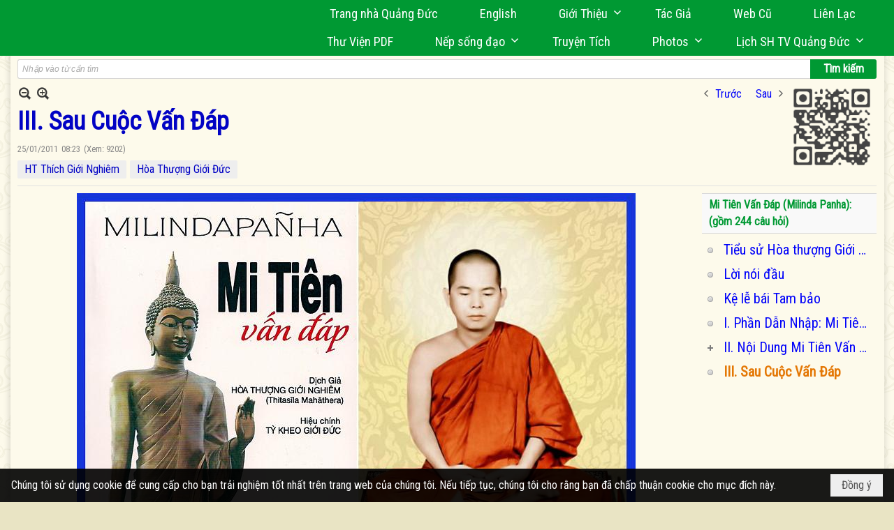

--- FILE ---
content_type: text/html; charset=utf-8
request_url: https://www.google.com/recaptcha/api2/anchor?ar=1&k=6LefkQcTAAAAAG-Bo_ww--wNpej57bbjW4h8paf2&co=aHR0cHM6Ly9xdWFuZ2R1Yy5jb206NDQz&hl=vi&v=PoyoqOPhxBO7pBk68S4YbpHZ&size=normal&anchor-ms=20000&execute-ms=30000&cb=ja5v2ydx2cbr
body_size: 49470
content:
<!DOCTYPE HTML><html dir="ltr" lang="vi"><head><meta http-equiv="Content-Type" content="text/html; charset=UTF-8">
<meta http-equiv="X-UA-Compatible" content="IE=edge">
<title>reCAPTCHA</title>
<style type="text/css">
/* cyrillic-ext */
@font-face {
  font-family: 'Roboto';
  font-style: normal;
  font-weight: 400;
  font-stretch: 100%;
  src: url(//fonts.gstatic.com/s/roboto/v48/KFO7CnqEu92Fr1ME7kSn66aGLdTylUAMa3GUBHMdazTgWw.woff2) format('woff2');
  unicode-range: U+0460-052F, U+1C80-1C8A, U+20B4, U+2DE0-2DFF, U+A640-A69F, U+FE2E-FE2F;
}
/* cyrillic */
@font-face {
  font-family: 'Roboto';
  font-style: normal;
  font-weight: 400;
  font-stretch: 100%;
  src: url(//fonts.gstatic.com/s/roboto/v48/KFO7CnqEu92Fr1ME7kSn66aGLdTylUAMa3iUBHMdazTgWw.woff2) format('woff2');
  unicode-range: U+0301, U+0400-045F, U+0490-0491, U+04B0-04B1, U+2116;
}
/* greek-ext */
@font-face {
  font-family: 'Roboto';
  font-style: normal;
  font-weight: 400;
  font-stretch: 100%;
  src: url(//fonts.gstatic.com/s/roboto/v48/KFO7CnqEu92Fr1ME7kSn66aGLdTylUAMa3CUBHMdazTgWw.woff2) format('woff2');
  unicode-range: U+1F00-1FFF;
}
/* greek */
@font-face {
  font-family: 'Roboto';
  font-style: normal;
  font-weight: 400;
  font-stretch: 100%;
  src: url(//fonts.gstatic.com/s/roboto/v48/KFO7CnqEu92Fr1ME7kSn66aGLdTylUAMa3-UBHMdazTgWw.woff2) format('woff2');
  unicode-range: U+0370-0377, U+037A-037F, U+0384-038A, U+038C, U+038E-03A1, U+03A3-03FF;
}
/* math */
@font-face {
  font-family: 'Roboto';
  font-style: normal;
  font-weight: 400;
  font-stretch: 100%;
  src: url(//fonts.gstatic.com/s/roboto/v48/KFO7CnqEu92Fr1ME7kSn66aGLdTylUAMawCUBHMdazTgWw.woff2) format('woff2');
  unicode-range: U+0302-0303, U+0305, U+0307-0308, U+0310, U+0312, U+0315, U+031A, U+0326-0327, U+032C, U+032F-0330, U+0332-0333, U+0338, U+033A, U+0346, U+034D, U+0391-03A1, U+03A3-03A9, U+03B1-03C9, U+03D1, U+03D5-03D6, U+03F0-03F1, U+03F4-03F5, U+2016-2017, U+2034-2038, U+203C, U+2040, U+2043, U+2047, U+2050, U+2057, U+205F, U+2070-2071, U+2074-208E, U+2090-209C, U+20D0-20DC, U+20E1, U+20E5-20EF, U+2100-2112, U+2114-2115, U+2117-2121, U+2123-214F, U+2190, U+2192, U+2194-21AE, U+21B0-21E5, U+21F1-21F2, U+21F4-2211, U+2213-2214, U+2216-22FF, U+2308-230B, U+2310, U+2319, U+231C-2321, U+2336-237A, U+237C, U+2395, U+239B-23B7, U+23D0, U+23DC-23E1, U+2474-2475, U+25AF, U+25B3, U+25B7, U+25BD, U+25C1, U+25CA, U+25CC, U+25FB, U+266D-266F, U+27C0-27FF, U+2900-2AFF, U+2B0E-2B11, U+2B30-2B4C, U+2BFE, U+3030, U+FF5B, U+FF5D, U+1D400-1D7FF, U+1EE00-1EEFF;
}
/* symbols */
@font-face {
  font-family: 'Roboto';
  font-style: normal;
  font-weight: 400;
  font-stretch: 100%;
  src: url(//fonts.gstatic.com/s/roboto/v48/KFO7CnqEu92Fr1ME7kSn66aGLdTylUAMaxKUBHMdazTgWw.woff2) format('woff2');
  unicode-range: U+0001-000C, U+000E-001F, U+007F-009F, U+20DD-20E0, U+20E2-20E4, U+2150-218F, U+2190, U+2192, U+2194-2199, U+21AF, U+21E6-21F0, U+21F3, U+2218-2219, U+2299, U+22C4-22C6, U+2300-243F, U+2440-244A, U+2460-24FF, U+25A0-27BF, U+2800-28FF, U+2921-2922, U+2981, U+29BF, U+29EB, U+2B00-2BFF, U+4DC0-4DFF, U+FFF9-FFFB, U+10140-1018E, U+10190-1019C, U+101A0, U+101D0-101FD, U+102E0-102FB, U+10E60-10E7E, U+1D2C0-1D2D3, U+1D2E0-1D37F, U+1F000-1F0FF, U+1F100-1F1AD, U+1F1E6-1F1FF, U+1F30D-1F30F, U+1F315, U+1F31C, U+1F31E, U+1F320-1F32C, U+1F336, U+1F378, U+1F37D, U+1F382, U+1F393-1F39F, U+1F3A7-1F3A8, U+1F3AC-1F3AF, U+1F3C2, U+1F3C4-1F3C6, U+1F3CA-1F3CE, U+1F3D4-1F3E0, U+1F3ED, U+1F3F1-1F3F3, U+1F3F5-1F3F7, U+1F408, U+1F415, U+1F41F, U+1F426, U+1F43F, U+1F441-1F442, U+1F444, U+1F446-1F449, U+1F44C-1F44E, U+1F453, U+1F46A, U+1F47D, U+1F4A3, U+1F4B0, U+1F4B3, U+1F4B9, U+1F4BB, U+1F4BF, U+1F4C8-1F4CB, U+1F4D6, U+1F4DA, U+1F4DF, U+1F4E3-1F4E6, U+1F4EA-1F4ED, U+1F4F7, U+1F4F9-1F4FB, U+1F4FD-1F4FE, U+1F503, U+1F507-1F50B, U+1F50D, U+1F512-1F513, U+1F53E-1F54A, U+1F54F-1F5FA, U+1F610, U+1F650-1F67F, U+1F687, U+1F68D, U+1F691, U+1F694, U+1F698, U+1F6AD, U+1F6B2, U+1F6B9-1F6BA, U+1F6BC, U+1F6C6-1F6CF, U+1F6D3-1F6D7, U+1F6E0-1F6EA, U+1F6F0-1F6F3, U+1F6F7-1F6FC, U+1F700-1F7FF, U+1F800-1F80B, U+1F810-1F847, U+1F850-1F859, U+1F860-1F887, U+1F890-1F8AD, U+1F8B0-1F8BB, U+1F8C0-1F8C1, U+1F900-1F90B, U+1F93B, U+1F946, U+1F984, U+1F996, U+1F9E9, U+1FA00-1FA6F, U+1FA70-1FA7C, U+1FA80-1FA89, U+1FA8F-1FAC6, U+1FACE-1FADC, U+1FADF-1FAE9, U+1FAF0-1FAF8, U+1FB00-1FBFF;
}
/* vietnamese */
@font-face {
  font-family: 'Roboto';
  font-style: normal;
  font-weight: 400;
  font-stretch: 100%;
  src: url(//fonts.gstatic.com/s/roboto/v48/KFO7CnqEu92Fr1ME7kSn66aGLdTylUAMa3OUBHMdazTgWw.woff2) format('woff2');
  unicode-range: U+0102-0103, U+0110-0111, U+0128-0129, U+0168-0169, U+01A0-01A1, U+01AF-01B0, U+0300-0301, U+0303-0304, U+0308-0309, U+0323, U+0329, U+1EA0-1EF9, U+20AB;
}
/* latin-ext */
@font-face {
  font-family: 'Roboto';
  font-style: normal;
  font-weight: 400;
  font-stretch: 100%;
  src: url(//fonts.gstatic.com/s/roboto/v48/KFO7CnqEu92Fr1ME7kSn66aGLdTylUAMa3KUBHMdazTgWw.woff2) format('woff2');
  unicode-range: U+0100-02BA, U+02BD-02C5, U+02C7-02CC, U+02CE-02D7, U+02DD-02FF, U+0304, U+0308, U+0329, U+1D00-1DBF, U+1E00-1E9F, U+1EF2-1EFF, U+2020, U+20A0-20AB, U+20AD-20C0, U+2113, U+2C60-2C7F, U+A720-A7FF;
}
/* latin */
@font-face {
  font-family: 'Roboto';
  font-style: normal;
  font-weight: 400;
  font-stretch: 100%;
  src: url(//fonts.gstatic.com/s/roboto/v48/KFO7CnqEu92Fr1ME7kSn66aGLdTylUAMa3yUBHMdazQ.woff2) format('woff2');
  unicode-range: U+0000-00FF, U+0131, U+0152-0153, U+02BB-02BC, U+02C6, U+02DA, U+02DC, U+0304, U+0308, U+0329, U+2000-206F, U+20AC, U+2122, U+2191, U+2193, U+2212, U+2215, U+FEFF, U+FFFD;
}
/* cyrillic-ext */
@font-face {
  font-family: 'Roboto';
  font-style: normal;
  font-weight: 500;
  font-stretch: 100%;
  src: url(//fonts.gstatic.com/s/roboto/v48/KFO7CnqEu92Fr1ME7kSn66aGLdTylUAMa3GUBHMdazTgWw.woff2) format('woff2');
  unicode-range: U+0460-052F, U+1C80-1C8A, U+20B4, U+2DE0-2DFF, U+A640-A69F, U+FE2E-FE2F;
}
/* cyrillic */
@font-face {
  font-family: 'Roboto';
  font-style: normal;
  font-weight: 500;
  font-stretch: 100%;
  src: url(//fonts.gstatic.com/s/roboto/v48/KFO7CnqEu92Fr1ME7kSn66aGLdTylUAMa3iUBHMdazTgWw.woff2) format('woff2');
  unicode-range: U+0301, U+0400-045F, U+0490-0491, U+04B0-04B1, U+2116;
}
/* greek-ext */
@font-face {
  font-family: 'Roboto';
  font-style: normal;
  font-weight: 500;
  font-stretch: 100%;
  src: url(//fonts.gstatic.com/s/roboto/v48/KFO7CnqEu92Fr1ME7kSn66aGLdTylUAMa3CUBHMdazTgWw.woff2) format('woff2');
  unicode-range: U+1F00-1FFF;
}
/* greek */
@font-face {
  font-family: 'Roboto';
  font-style: normal;
  font-weight: 500;
  font-stretch: 100%;
  src: url(//fonts.gstatic.com/s/roboto/v48/KFO7CnqEu92Fr1ME7kSn66aGLdTylUAMa3-UBHMdazTgWw.woff2) format('woff2');
  unicode-range: U+0370-0377, U+037A-037F, U+0384-038A, U+038C, U+038E-03A1, U+03A3-03FF;
}
/* math */
@font-face {
  font-family: 'Roboto';
  font-style: normal;
  font-weight: 500;
  font-stretch: 100%;
  src: url(//fonts.gstatic.com/s/roboto/v48/KFO7CnqEu92Fr1ME7kSn66aGLdTylUAMawCUBHMdazTgWw.woff2) format('woff2');
  unicode-range: U+0302-0303, U+0305, U+0307-0308, U+0310, U+0312, U+0315, U+031A, U+0326-0327, U+032C, U+032F-0330, U+0332-0333, U+0338, U+033A, U+0346, U+034D, U+0391-03A1, U+03A3-03A9, U+03B1-03C9, U+03D1, U+03D5-03D6, U+03F0-03F1, U+03F4-03F5, U+2016-2017, U+2034-2038, U+203C, U+2040, U+2043, U+2047, U+2050, U+2057, U+205F, U+2070-2071, U+2074-208E, U+2090-209C, U+20D0-20DC, U+20E1, U+20E5-20EF, U+2100-2112, U+2114-2115, U+2117-2121, U+2123-214F, U+2190, U+2192, U+2194-21AE, U+21B0-21E5, U+21F1-21F2, U+21F4-2211, U+2213-2214, U+2216-22FF, U+2308-230B, U+2310, U+2319, U+231C-2321, U+2336-237A, U+237C, U+2395, U+239B-23B7, U+23D0, U+23DC-23E1, U+2474-2475, U+25AF, U+25B3, U+25B7, U+25BD, U+25C1, U+25CA, U+25CC, U+25FB, U+266D-266F, U+27C0-27FF, U+2900-2AFF, U+2B0E-2B11, U+2B30-2B4C, U+2BFE, U+3030, U+FF5B, U+FF5D, U+1D400-1D7FF, U+1EE00-1EEFF;
}
/* symbols */
@font-face {
  font-family: 'Roboto';
  font-style: normal;
  font-weight: 500;
  font-stretch: 100%;
  src: url(//fonts.gstatic.com/s/roboto/v48/KFO7CnqEu92Fr1ME7kSn66aGLdTylUAMaxKUBHMdazTgWw.woff2) format('woff2');
  unicode-range: U+0001-000C, U+000E-001F, U+007F-009F, U+20DD-20E0, U+20E2-20E4, U+2150-218F, U+2190, U+2192, U+2194-2199, U+21AF, U+21E6-21F0, U+21F3, U+2218-2219, U+2299, U+22C4-22C6, U+2300-243F, U+2440-244A, U+2460-24FF, U+25A0-27BF, U+2800-28FF, U+2921-2922, U+2981, U+29BF, U+29EB, U+2B00-2BFF, U+4DC0-4DFF, U+FFF9-FFFB, U+10140-1018E, U+10190-1019C, U+101A0, U+101D0-101FD, U+102E0-102FB, U+10E60-10E7E, U+1D2C0-1D2D3, U+1D2E0-1D37F, U+1F000-1F0FF, U+1F100-1F1AD, U+1F1E6-1F1FF, U+1F30D-1F30F, U+1F315, U+1F31C, U+1F31E, U+1F320-1F32C, U+1F336, U+1F378, U+1F37D, U+1F382, U+1F393-1F39F, U+1F3A7-1F3A8, U+1F3AC-1F3AF, U+1F3C2, U+1F3C4-1F3C6, U+1F3CA-1F3CE, U+1F3D4-1F3E0, U+1F3ED, U+1F3F1-1F3F3, U+1F3F5-1F3F7, U+1F408, U+1F415, U+1F41F, U+1F426, U+1F43F, U+1F441-1F442, U+1F444, U+1F446-1F449, U+1F44C-1F44E, U+1F453, U+1F46A, U+1F47D, U+1F4A3, U+1F4B0, U+1F4B3, U+1F4B9, U+1F4BB, U+1F4BF, U+1F4C8-1F4CB, U+1F4D6, U+1F4DA, U+1F4DF, U+1F4E3-1F4E6, U+1F4EA-1F4ED, U+1F4F7, U+1F4F9-1F4FB, U+1F4FD-1F4FE, U+1F503, U+1F507-1F50B, U+1F50D, U+1F512-1F513, U+1F53E-1F54A, U+1F54F-1F5FA, U+1F610, U+1F650-1F67F, U+1F687, U+1F68D, U+1F691, U+1F694, U+1F698, U+1F6AD, U+1F6B2, U+1F6B9-1F6BA, U+1F6BC, U+1F6C6-1F6CF, U+1F6D3-1F6D7, U+1F6E0-1F6EA, U+1F6F0-1F6F3, U+1F6F7-1F6FC, U+1F700-1F7FF, U+1F800-1F80B, U+1F810-1F847, U+1F850-1F859, U+1F860-1F887, U+1F890-1F8AD, U+1F8B0-1F8BB, U+1F8C0-1F8C1, U+1F900-1F90B, U+1F93B, U+1F946, U+1F984, U+1F996, U+1F9E9, U+1FA00-1FA6F, U+1FA70-1FA7C, U+1FA80-1FA89, U+1FA8F-1FAC6, U+1FACE-1FADC, U+1FADF-1FAE9, U+1FAF0-1FAF8, U+1FB00-1FBFF;
}
/* vietnamese */
@font-face {
  font-family: 'Roboto';
  font-style: normal;
  font-weight: 500;
  font-stretch: 100%;
  src: url(//fonts.gstatic.com/s/roboto/v48/KFO7CnqEu92Fr1ME7kSn66aGLdTylUAMa3OUBHMdazTgWw.woff2) format('woff2');
  unicode-range: U+0102-0103, U+0110-0111, U+0128-0129, U+0168-0169, U+01A0-01A1, U+01AF-01B0, U+0300-0301, U+0303-0304, U+0308-0309, U+0323, U+0329, U+1EA0-1EF9, U+20AB;
}
/* latin-ext */
@font-face {
  font-family: 'Roboto';
  font-style: normal;
  font-weight: 500;
  font-stretch: 100%;
  src: url(//fonts.gstatic.com/s/roboto/v48/KFO7CnqEu92Fr1ME7kSn66aGLdTylUAMa3KUBHMdazTgWw.woff2) format('woff2');
  unicode-range: U+0100-02BA, U+02BD-02C5, U+02C7-02CC, U+02CE-02D7, U+02DD-02FF, U+0304, U+0308, U+0329, U+1D00-1DBF, U+1E00-1E9F, U+1EF2-1EFF, U+2020, U+20A0-20AB, U+20AD-20C0, U+2113, U+2C60-2C7F, U+A720-A7FF;
}
/* latin */
@font-face {
  font-family: 'Roboto';
  font-style: normal;
  font-weight: 500;
  font-stretch: 100%;
  src: url(//fonts.gstatic.com/s/roboto/v48/KFO7CnqEu92Fr1ME7kSn66aGLdTylUAMa3yUBHMdazQ.woff2) format('woff2');
  unicode-range: U+0000-00FF, U+0131, U+0152-0153, U+02BB-02BC, U+02C6, U+02DA, U+02DC, U+0304, U+0308, U+0329, U+2000-206F, U+20AC, U+2122, U+2191, U+2193, U+2212, U+2215, U+FEFF, U+FFFD;
}
/* cyrillic-ext */
@font-face {
  font-family: 'Roboto';
  font-style: normal;
  font-weight: 900;
  font-stretch: 100%;
  src: url(//fonts.gstatic.com/s/roboto/v48/KFO7CnqEu92Fr1ME7kSn66aGLdTylUAMa3GUBHMdazTgWw.woff2) format('woff2');
  unicode-range: U+0460-052F, U+1C80-1C8A, U+20B4, U+2DE0-2DFF, U+A640-A69F, U+FE2E-FE2F;
}
/* cyrillic */
@font-face {
  font-family: 'Roboto';
  font-style: normal;
  font-weight: 900;
  font-stretch: 100%;
  src: url(//fonts.gstatic.com/s/roboto/v48/KFO7CnqEu92Fr1ME7kSn66aGLdTylUAMa3iUBHMdazTgWw.woff2) format('woff2');
  unicode-range: U+0301, U+0400-045F, U+0490-0491, U+04B0-04B1, U+2116;
}
/* greek-ext */
@font-face {
  font-family: 'Roboto';
  font-style: normal;
  font-weight: 900;
  font-stretch: 100%;
  src: url(//fonts.gstatic.com/s/roboto/v48/KFO7CnqEu92Fr1ME7kSn66aGLdTylUAMa3CUBHMdazTgWw.woff2) format('woff2');
  unicode-range: U+1F00-1FFF;
}
/* greek */
@font-face {
  font-family: 'Roboto';
  font-style: normal;
  font-weight: 900;
  font-stretch: 100%;
  src: url(//fonts.gstatic.com/s/roboto/v48/KFO7CnqEu92Fr1ME7kSn66aGLdTylUAMa3-UBHMdazTgWw.woff2) format('woff2');
  unicode-range: U+0370-0377, U+037A-037F, U+0384-038A, U+038C, U+038E-03A1, U+03A3-03FF;
}
/* math */
@font-face {
  font-family: 'Roboto';
  font-style: normal;
  font-weight: 900;
  font-stretch: 100%;
  src: url(//fonts.gstatic.com/s/roboto/v48/KFO7CnqEu92Fr1ME7kSn66aGLdTylUAMawCUBHMdazTgWw.woff2) format('woff2');
  unicode-range: U+0302-0303, U+0305, U+0307-0308, U+0310, U+0312, U+0315, U+031A, U+0326-0327, U+032C, U+032F-0330, U+0332-0333, U+0338, U+033A, U+0346, U+034D, U+0391-03A1, U+03A3-03A9, U+03B1-03C9, U+03D1, U+03D5-03D6, U+03F0-03F1, U+03F4-03F5, U+2016-2017, U+2034-2038, U+203C, U+2040, U+2043, U+2047, U+2050, U+2057, U+205F, U+2070-2071, U+2074-208E, U+2090-209C, U+20D0-20DC, U+20E1, U+20E5-20EF, U+2100-2112, U+2114-2115, U+2117-2121, U+2123-214F, U+2190, U+2192, U+2194-21AE, U+21B0-21E5, U+21F1-21F2, U+21F4-2211, U+2213-2214, U+2216-22FF, U+2308-230B, U+2310, U+2319, U+231C-2321, U+2336-237A, U+237C, U+2395, U+239B-23B7, U+23D0, U+23DC-23E1, U+2474-2475, U+25AF, U+25B3, U+25B7, U+25BD, U+25C1, U+25CA, U+25CC, U+25FB, U+266D-266F, U+27C0-27FF, U+2900-2AFF, U+2B0E-2B11, U+2B30-2B4C, U+2BFE, U+3030, U+FF5B, U+FF5D, U+1D400-1D7FF, U+1EE00-1EEFF;
}
/* symbols */
@font-face {
  font-family: 'Roboto';
  font-style: normal;
  font-weight: 900;
  font-stretch: 100%;
  src: url(//fonts.gstatic.com/s/roboto/v48/KFO7CnqEu92Fr1ME7kSn66aGLdTylUAMaxKUBHMdazTgWw.woff2) format('woff2');
  unicode-range: U+0001-000C, U+000E-001F, U+007F-009F, U+20DD-20E0, U+20E2-20E4, U+2150-218F, U+2190, U+2192, U+2194-2199, U+21AF, U+21E6-21F0, U+21F3, U+2218-2219, U+2299, U+22C4-22C6, U+2300-243F, U+2440-244A, U+2460-24FF, U+25A0-27BF, U+2800-28FF, U+2921-2922, U+2981, U+29BF, U+29EB, U+2B00-2BFF, U+4DC0-4DFF, U+FFF9-FFFB, U+10140-1018E, U+10190-1019C, U+101A0, U+101D0-101FD, U+102E0-102FB, U+10E60-10E7E, U+1D2C0-1D2D3, U+1D2E0-1D37F, U+1F000-1F0FF, U+1F100-1F1AD, U+1F1E6-1F1FF, U+1F30D-1F30F, U+1F315, U+1F31C, U+1F31E, U+1F320-1F32C, U+1F336, U+1F378, U+1F37D, U+1F382, U+1F393-1F39F, U+1F3A7-1F3A8, U+1F3AC-1F3AF, U+1F3C2, U+1F3C4-1F3C6, U+1F3CA-1F3CE, U+1F3D4-1F3E0, U+1F3ED, U+1F3F1-1F3F3, U+1F3F5-1F3F7, U+1F408, U+1F415, U+1F41F, U+1F426, U+1F43F, U+1F441-1F442, U+1F444, U+1F446-1F449, U+1F44C-1F44E, U+1F453, U+1F46A, U+1F47D, U+1F4A3, U+1F4B0, U+1F4B3, U+1F4B9, U+1F4BB, U+1F4BF, U+1F4C8-1F4CB, U+1F4D6, U+1F4DA, U+1F4DF, U+1F4E3-1F4E6, U+1F4EA-1F4ED, U+1F4F7, U+1F4F9-1F4FB, U+1F4FD-1F4FE, U+1F503, U+1F507-1F50B, U+1F50D, U+1F512-1F513, U+1F53E-1F54A, U+1F54F-1F5FA, U+1F610, U+1F650-1F67F, U+1F687, U+1F68D, U+1F691, U+1F694, U+1F698, U+1F6AD, U+1F6B2, U+1F6B9-1F6BA, U+1F6BC, U+1F6C6-1F6CF, U+1F6D3-1F6D7, U+1F6E0-1F6EA, U+1F6F0-1F6F3, U+1F6F7-1F6FC, U+1F700-1F7FF, U+1F800-1F80B, U+1F810-1F847, U+1F850-1F859, U+1F860-1F887, U+1F890-1F8AD, U+1F8B0-1F8BB, U+1F8C0-1F8C1, U+1F900-1F90B, U+1F93B, U+1F946, U+1F984, U+1F996, U+1F9E9, U+1FA00-1FA6F, U+1FA70-1FA7C, U+1FA80-1FA89, U+1FA8F-1FAC6, U+1FACE-1FADC, U+1FADF-1FAE9, U+1FAF0-1FAF8, U+1FB00-1FBFF;
}
/* vietnamese */
@font-face {
  font-family: 'Roboto';
  font-style: normal;
  font-weight: 900;
  font-stretch: 100%;
  src: url(//fonts.gstatic.com/s/roboto/v48/KFO7CnqEu92Fr1ME7kSn66aGLdTylUAMa3OUBHMdazTgWw.woff2) format('woff2');
  unicode-range: U+0102-0103, U+0110-0111, U+0128-0129, U+0168-0169, U+01A0-01A1, U+01AF-01B0, U+0300-0301, U+0303-0304, U+0308-0309, U+0323, U+0329, U+1EA0-1EF9, U+20AB;
}
/* latin-ext */
@font-face {
  font-family: 'Roboto';
  font-style: normal;
  font-weight: 900;
  font-stretch: 100%;
  src: url(//fonts.gstatic.com/s/roboto/v48/KFO7CnqEu92Fr1ME7kSn66aGLdTylUAMa3KUBHMdazTgWw.woff2) format('woff2');
  unicode-range: U+0100-02BA, U+02BD-02C5, U+02C7-02CC, U+02CE-02D7, U+02DD-02FF, U+0304, U+0308, U+0329, U+1D00-1DBF, U+1E00-1E9F, U+1EF2-1EFF, U+2020, U+20A0-20AB, U+20AD-20C0, U+2113, U+2C60-2C7F, U+A720-A7FF;
}
/* latin */
@font-face {
  font-family: 'Roboto';
  font-style: normal;
  font-weight: 900;
  font-stretch: 100%;
  src: url(//fonts.gstatic.com/s/roboto/v48/KFO7CnqEu92Fr1ME7kSn66aGLdTylUAMa3yUBHMdazQ.woff2) format('woff2');
  unicode-range: U+0000-00FF, U+0131, U+0152-0153, U+02BB-02BC, U+02C6, U+02DA, U+02DC, U+0304, U+0308, U+0329, U+2000-206F, U+20AC, U+2122, U+2191, U+2193, U+2212, U+2215, U+FEFF, U+FFFD;
}

</style>
<link rel="stylesheet" type="text/css" href="https://www.gstatic.com/recaptcha/releases/PoyoqOPhxBO7pBk68S4YbpHZ/styles__ltr.css">
<script nonce="SWg6asRHcDk6wIhgjQe84g" type="text/javascript">window['__recaptcha_api'] = 'https://www.google.com/recaptcha/api2/';</script>
<script type="text/javascript" src="https://www.gstatic.com/recaptcha/releases/PoyoqOPhxBO7pBk68S4YbpHZ/recaptcha__vi.js" nonce="SWg6asRHcDk6wIhgjQe84g">
      
    </script></head>
<body><div id="rc-anchor-alert" class="rc-anchor-alert"></div>
<input type="hidden" id="recaptcha-token" value="[base64]">
<script type="text/javascript" nonce="SWg6asRHcDk6wIhgjQe84g">
      recaptcha.anchor.Main.init("[\x22ainput\x22,[\x22bgdata\x22,\x22\x22,\[base64]/[base64]/[base64]/KE4oMTI0LHYsdi5HKSxMWihsLHYpKTpOKDEyNCx2LGwpLFYpLHYpLFQpKSxGKDE3MSx2KX0scjc9ZnVuY3Rpb24obCl7cmV0dXJuIGx9LEM9ZnVuY3Rpb24obCxWLHYpe04odixsLFYpLFZbYWtdPTI3OTZ9LG49ZnVuY3Rpb24obCxWKXtWLlg9KChWLlg/[base64]/[base64]/[base64]/[base64]/[base64]/[base64]/[base64]/[base64]/[base64]/[base64]/[base64]\\u003d\x22,\[base64]\x22,\x22HDPDp8OcBlTDn8Kdw540DcOFw5B4worCh2NUwqzDpEYmAMOge8ODYsOESHPCrXHDsyVBwqHDljvCjlEgC0bDpcKTN8OcVQ/[base64]/[base64]/CqHFSwpZrwoHCk8KPwrrClMKSbQfChnrDtcKrw57Ct8O4RcO3w40Kwo7CiMKJd2kPZWE1I8KhwrPCokHDqFTCihEZwoYHwoLCoMO1LsK/[base64]/DgMOyYWXDrWt1MzhHbsOHwofDhmlAw7cCw58Kw7UNwqXCisKjHzPDssK1wr4QwrjDhWVQw5h7MVorZ2PCm0/ClnJrw4ADcMOyJyEBw6DClMO9wqbDoQQrLMOaw5RnZ3IMwozCl8KwwqfDnMOaw5zCq8Oew4XDocK7fGt1wpfCuTthAifDrMOUIMOJw5PDjcOcw4QVw5DCgsKfwrvCm8KzIUDCmQlew6HCs1jCgRLDgsOSw5MwUcKvdcKfMHbCtgMLw6/Cu8OawqRdw4TDjcKKwr7DkWcKC8Okw6HCj8KWw788QcOGckvCksOAAQbDj8KoUMK+Q3lRVGd+w74GQ0R3TsO5QMKdw6LCtMKrw7kNVcK1YsKOCRxwKMKWw7LDmAbDi3/Cn1/CtFRDQcKQWMO9w6JDw7MNwrVxHg3Ch8K6VyPDq8KwVMKNwpJVw4ZPP8KUw7/Cn8OawpbDtCPDq8KWw6zClcKGaEHCmy46XMO1wrvDssOpwqZVAS44LxrCnx9MwrXCkEwFw5vCnMO+w7zCvMOtwoXDt0/[base64]/DhsKfwqtzOsK7w4FQwqjDhV5ew4TCmFbDhlvCrcKAw4XCjS1iPMKGw7Y8Qy3Cv8KYMUYQw6E1A8OnYTN4fMK+woV4dcOxw7jCnmfCmcKWwrQcw4tAD8O1w6IMK3sTXB9swpYfOVnDuXApw73DksKtckEBYsKpN8KiCQBJw7TCngxNfCFZKcKjwo/DnjsGwo5/w5FLFFDDuAzDo8KBLcKmwqPCg8Ovwq/DrcOzADfCjMKbZhjCpMOtwolswoTDoMKNwoRaSMOewpJ2wo8BwqvDqVI5w4dpWMK3wq4xHsORw5bCo8Oyw5wuwrrDsMOvR8KGw6tOwqHCsTEvfsOCw6gpw7PCiiHCjWXDmzATwrRKNXbCj2/CtSoNwqDDpsO3ag5aw5IZChjCm8Kyw6bCkT7DuD/[base64]/RsOYwqPCrknCgm0dOMOfABDCicKgwpbDjXpOwoxPKMK8I8OLw7fDqQ5Sw6TDhkh0w4XChMKfw7PDgcOQwr3Cp1LDohV1w7rCuzTCl8K4E1cZw7rDjsKbDGnCn8K/w7cgP1rDkHLClsKvwozCvjUZwoHCnzDChMODw7wkwp8Hw7HDvg8uH8K5w6rDs2Y/UcOnTMKsAT7DicKpRBzDlcKdw4sbwpwXIT3Ci8OkwqEDdsOhw7AHPsOlc8OCCsOpGxBUw7Ihwr9HwobDuU/DtUzCt8ORwonDtMOiDcKKw6/CviHDl8OcesOKUkwWDiwAZMK+wo3Cn18iw7zChnTClwnCglt6wrnDr8K8w59vKH16w6XCvGTDuMKqDWk2w4Rkb8Kmw7kwwrdxw7PDvHTDpGpxw7A7wrkzw4vDrMOIwrfDq8Klw6onF8K6w67CgibDg8OBTnjCpHLCrsK9RQHCksK/a3jCnsOWwpALDjg6wq/DsWIXQMO0S8OywrTCoCPCu8KTdcOHwrXDlilTJwXDhFjDjMKAw6pFw7nCksK3wrrDixLChcKnwoHChkkawq/DoFbDlsOSXVQVXDXCjMOKYAbCrcKLwp8CwpTCsn4Vw7xKw4zCqgrClMO2w6rCgMOhPsOtWMO1NsO7UsKCw7tKEMOSw6nDm3dAXsOGNcKYTsOmH8O2KTnCicKTwrl+fhvCvg7DlMOTw6fDjzcRwoFZwp3DojLCmGdIwqnDi8KTw6jDvF54w5NjG8K/[base64]/worDpR/CpDnDlEbDmjEqfANHb1rCs8O4TkYBw4PCmMKKwoB8HcORwqRwcgrCsRwfw4jCnsOIw43CvG0cMz/CjWMlwoYMMcKfwq7CjS3Cj8ONw68Fw6Qrw6Jrwo0hwrXDp8Oew6TCoMObNMK/w4VSw6/Clg4AfcOfO8KXwrjDhMO/woDDgMKtSMKAw7zCgy1KwrBtw40Ofg3DrXTDojdaWQgOw5R/[base64]/CiPClRcyA8OgwprDoFFbw5HCjcOdBGAOw7bDt8OcwpXDvcKAfCVPwro4wqzCrXgRbxDDkzHCkcOmwovDozR7IMOeB8O1wqHDr1jDqUTCr8KyfU87w5I/[base64]/[base64]/DmsO3FGzCvcKlw4EmeBnDrcKrw51pXsK5cCHDhURpwqYvwp/[base64]/DrwofwrvCkV3Cp8KwwpU+eAnDhMOIw4LDuMK8wpobw5TCtho5DX7DuAzDuUseXCTCvD8Awo3ChTUyBMODL3ZIZMKjwp7DjMOvw6PDpVgWY8KbVsK+F8OQwoAnAcKlE8KawrfDlEPCisOiwqFwwqLCgSI2I3zCr8OxwolpGXonw4l8w7IAFsKWw5/DgWsSw7wDOifDnMKbw5hew7DDt8KfZMKBSzdFLjxHbsORw4XCp8KKXBJIwr4cw47DgsOHw70Aw5LDvgAKw6/Ct2HCoXbCtsK6w7kvwr/ClMOkwqIHw4bDssOmw7jDgsOUQsO7L3zDvEsuwofClMKewpVRwo/[base64]/VsKaVRMhFMO3w4I+OsOGesORQHTCg3RWE8OsVifDuMOJCzDCjMK+w7XDlsKkJ8OdwpXCjR7CssOsw5fDtATDnUrClMO6FsKkw4kiF0tUwoghDhgYw5zClMKTw4PCjMK7wp/DgMKfwoBQZsObw7PCisO6w6seTTLDk2c2FFsWw4A0w5tAwqHCtVDDnmsEIDLDqsOvanrCpgbDgMK2NjvCm8KPw6vCuMK9GUZwAkV8O8KTw70MBUDCrld7w7LDq2Z9w6Ipwr/[base64]/woobJDssPEkUw5DCo8OowpzCp8KZwoBJwoY+QyIrwq07UCnDisKdw5nDpcOPwqTDqh/DoBx0w73CosKID8OxZgjDmgrDhE/[base64]/w5PDssKnMcK9ZCodVxbDr8K5w5kpLsOdw4DCk37Cv8Oiw7zCksKqw4LDjsKgw6XChcO8wokaw7x0wqjCtMKjRHrDrMK2Ay1kw7FRGHw1w4HDh3XCmG7ClMOkwpI9GXDDtXE1w47CiAzCp8OyV8KNbcKjQD7CmsKkZ3nDmHMYSMKyccOgw7Mgw51KOiFlwrddw7U/b8K0CsKrwqdEEMO/w6fCncKmB01hwr1YwrLDrnBJw5DDrcO3CAvDmsOFwp0QF8KuCsKfwpbClsOLOsOyYxp7wqwKC8OLZsKUw5TDmAR8wo1yGiIYwpjDrMKfCcO6wp0Iw5zDosOXwoTCjyt2bMOzQsOffQfDgl7DrcOrwprDpMOmwqnDsMOcW0AGwqokb3FlGcO+Pn/DhsOIRcOyZMK9w5LCkjTDiQg6wrJ6w6Riw7/[base64]/Dkhptw7QcfHrCtnjCrMK5w6hQHUMjw6/CoMKzw5vChMKFFWMsw5UOwqZbDWJ0W8KsC0TDlcOpwqzCv8KowoHCkcKGwrDCgWjCo8OSB3HDvgg5RUIDwo7ClsOCAMOYW8KNN1vDsMOQw6cOSMKoL2V3XMKtTsK4EhvCiWjDmMOiwoXDnMOAXMOawoDDusOuw77DgWwww7wZwqY1M21pYwdHwovDgH7CnHfCnw/DoyjDnmTDsTPDnsOQw58xNEbChDNOB8O+wrsewozDssKBwrM/w7wwEcOBPMOTwp9ECsKHw6DCuMKuw6tMw55uw647wpZVKcOMwp1LMTbCrEVtw5XDqwfCgsOMwoo2HVTCoyNwwqJlwrghK8OOdsORwoolw5lbw7pUwoZXIU3DqXXCgiHDrGsmw4/DsMKXWMOYw47CgMKowr3DsMK2wr7CtsOrw5vDvcOdTjJ+dxUuw7vClklAKcKvL8K/JsOAw4IIwpzDh391wpECw55LwrIqOjUnw6ZRDVAeR8KoOcO4YW12w4PCscOFwq7DqRQyL8OldAHCg8OSPsKyWG7CgMOZwqU4OsOlY8O0w7g0Q8O8cMKVw4E3w41ZwpbDsMO8wpLCtz/[base64]/Q34+w5bDu8OCFQvCrsKhLljDqcOnTBvDgD7DoG7Dqy7CssK8w40Cw4nCl0ZJUn7CicOgWMKjw6FObRzCksKmKmQGwr8lejY0Lxo7w5PCr8K/[base64]/wrbCjVUNE17Cq8KIw5TDuRzDlMK+wrsFMsKwMMOFFcKNw6tSwp7DrWfDtwfCp1nDsC3DvTnDgMK9wpRLw7LCtMO4wppawokZwoMqw4UNw5/DhsKYVznDrizDgTvCgsOMX8OmQsKCOcKcaMOfBsKhOgBlTQ7Cn8KBJ8OQwrI/AScsJcOFwrldZ8OJA8OAHMKRwoXDkcO+w4ooOMO6KyzDsB7DsF/[base64]/LUTCtTLCkAjDkMOjd0FJwr3CqsKpw7RiCwZMw5zCrUnDhcKHfmXDpMOZw6vDp8KswrXCm8O7wr4WwqHCknzCqSPChXzDtsKhODjDp8KPJMOcZcOQGw5rw7bDl23DphcVw4rCncKlwoNVAsO/KS5yKsKKw7cIwrfClsO7FMKrVTR/[base64]/w5AQwpLDkcO5ZjgsWTYCw6g1b3EJw5A3w4YIWVvCn8Ktw6BOwrFfWBDChMOHayDCuAAiwpDDmsKibwXDpCoowoHDpMKhw5/DtMKHw4wKwrwJRVMTDMKlw4bDoDLDjF0VRXDDvcKxYsKBwqnDkcO/wrfDu8Ocw47DilMdw5sFMcKNFsKHw7zCglpGwpEvSMO3IsOmw4DCm8OPwq1iZMKRwoc2fsKFfA5Kw5bCjMOtwpPCiAUcVVlECcKpwp7DiBRcw5s3UsOpwqlMT8Kzw6vDnWRTwos/woNzwpwCwrvCswXCoMOlH0HCj1DDrcKPDlTDv8K4O0HDucO0WwRVw7PCiEvDl8OoesKkRSnClsKBw4rDoMK7wq3CongAcHp5c8KHPmx9wrNIR8OAwodBKW1vw4XCqz1LKSJZwq7DmcK1NsOFw7MMw7NGw5glwobDjy06Iw4ILxMkXXHCmcOXGCYEOA/DpGrDukbDsMO/LgBFFG46bcKWwoDDhwZJEzYJw6bCtsOIB8Oxw5gqYsO2M0ELIlDCu8K7BTbCi2dsScK9w5rCh8KHOMK7LcOGBzjDqsOowrnDmzTDvnlrc8KgwqTDq8OWw79dw4ALw5vChUTDpxVzHsKXwoHDjsKOPkUiRcK0w4B7wpLDlm3CpsKfYk84w74cwpk/[base64]/[base64]/[base64]/w7wzUD1Uw6fCvsOKw7DDshQ2JCvCjkkfSMKzCMK5w4/CjcKzw7Bmwql2UMOpKjbDiXjCtX/DmMKoBMOgwqQ/BsOpX8K9wo/CjcO8BMOuf8KowqfCqVVrLMKoaG/CrUzDjyfDg0o0wo4UKQXCosKywp7DucOpEsKtBsK5YcOVYMK5AU5aw4tdVk09wqHCgcOsMifDi8KfEsONwqspwqIzdcO/wq/DhMKTE8OJBA7DqcKOJS1GUwnCj3ERw682wrbDr8KQTsKedcK5wr1lwr8JImtTECLDvcOnwpfDjsKwXARjMcOMBX0nwpopIXgiRcOnWsOhGCDCkCXChBNuwpDCgkvDiF/Drl57wppxMA9FCcKvA8OxEC9afT9BAMK+wq/DsjXDl8Opw7PDlW3Ci8KRwpkoCWfCrMKnOsO1fHV5w658wofCg8OZwqXChMKLw5dCesO9w7tQV8OnDl14Nl/CqG/DlynDqMKBwobClsK/wpfCjQ5BN8OqHQrDocKjwpB3JXHDhXDDlWbDksKFwqPDkcO1w7NDNGjCsirCrUlkDcO4w7/DqDLCrnXCsXpLIcOgwqs2IiYKbsKHwpgKw63CscOPw5l7wrvDgj0dw77CrA3Cu8KSwrdPU0/CiAXDpFLCrz/DnsO+wqdxwrbDlHx+PsKlbAXDvShyBlvCtC3Dv8Oaw4PCssOnwqbDjjHCg2U+V8OLwrbCqcOTP8KSw7lWw5fDlcKqwqhOwp9Ow6tQdsObwppjT8Ozw7U/w6BuVMKJw7tYw4LDk3ZcwoPDosKKUnbCtiJnNhnCvMK0Y8OVwprChcOHwok0PHLDuMKKw6nCvMKKQMKQcnHCjnVOw4Fsw6vCiMKJwqHCi8KIR8KZwr5/wqMvwrHCoMODOGlvQGx+wohowrYQwqzCpMOdw5TDjw7Dq0/DkMKPTSfCucKRScOhfMKYXMKSICPDlcOswqcTwr/[base64]/VcKHw4hBLBvDlVZxb2LDgMOtw6TCsHjCjVrDnxrCgsKuHkxReMK0Zxl8wo0bwrXCnMOgHcKfacKuAgUJwq7DuXcVY8Kpw5TCg8KcO8KZw43Dq8OUR2wYG8OVEsOQwovCi3TDqcKBYnbClMOCbyLDi8Oje20Dwpprw7gQwqbCoX3Dj8OSw6lqdsOlH8O/[base64]/Ck8KILXvCjGUow5QXw6XDuUzDkFJ6w5hFwq5LwqwFwqjDmgovQ8KNXcOgw4PCp8Ocw6t+wr/CocOrwpDDtUApwqEcwrvDrCbCmWLDjVzCimHCjMO2wqnChcOYXjhhwoojw6XDqUnCicKAwpDDvxgeDQ/[base64]/DsgLDhcOGK8OyOmR4a8OYWMO/[base64]/w4jDjS9JwoPCj8OwwojClENXwqHCj3LCosK5D8KKwoDDumUHwrtnVjrCnsKmwoJcwr1Ge0lywr/[base64]/[base64]/O8OzOsKfHw/Cm2goCcKvw4nCq8Oowpxpw5XCucK0DsOWIG9BX8KlCQRJSnLCscKZw5puwpDDtQDCs8KgfcKqw5M2RMKswpjCksKvGxrDmlzChcKEQcO2w47ChAHCqgEIIMOqdMKlwpnDmGPDnMKFw5zDvcKTwqMxW2XCtsOYNFcIUcKgwr0jw7ATwq/[base64]/CnGfDpMOQw4PDpsKhwr5GJUotwrDCkG/DjcKqVEFSRMObTA96w4DDh8O9w5nDj2tBwrk7w7pAwrjDusOkJHEuw7jDqcOiBMOGwpZ/ex7Cs8OUSXIVw71UeMKdwoXDhQPCvEPCuMO8P07Cs8O5w6XDksKhcVLDgMOQw4Y/[base64]/DnxPCgsK2DQo2PMKTwoJbwpXCmB5iw5MJwpBeFcKew7IgcSTDlcKswoM6wpMqU8KYCcK+wolMw6cDw4VAw7XClwjDssOtSE/[base64]/[base64]/OMONwoJJL8OdDTvDqygSI1sLKkPCjcO8w5rDucOYwrHDpMOKeMKRXElFw4vCnHJrwoIwWsKdRHLCm8Kvw4/Ci8OFw6vDrcOPK8OJW8O3w5/Dh3PCocKYw7N3ZFYywp/DgcOWV8OUOMKUQMKcwociGHowHgtGQRnDnh/DrQjDu8KjwoDDlFrDvsO1H8KQPcO3axMrwr9PFnciw5Mwwr/[base64]/Co8ODw5A/QMOIGl/DpgZcYDPDpC3DusODw7NSwp1KNHQ2wrvCjUdWWVsGQMKLw6rCkgnDrMOlW8OYLQkucmbDlxvCnsOsw5zDmjjCl8OrScKew6USwrjDv8KNw78DSMODCMK4w5nCnytoFjTDgj/CuG7Dn8KKJ8OuLy16w5F7OxTCgcKBKMKAw4UAwosuw5s8wpLDm8KLwpDDlTYVLSzDlcKqw7LDusOzwqfDgQZZwrpUw7TDsH7CocO/ccK8wr/DnsKMfMKyUz0dAcOvwqrDvCbDpMOhfsKuw7l5wqUVwpnCosONwrjDhmfCvsK6KcOywpfDpMKWPsKxw6V1w5Iaw68xM8KUwoM3wpAWcw3CtlPDusOcW8Oiw5jDrVbCgQZHQHLDisOMw43Di8OVw5/CnsOWwoPDjDvCjXg8w5ZBw4DDqMO2wpvDsMOUw47Cqy/DvcOPAwhkcwUBw7LDpRnClMKyIsOkN8K4w5fCrsKtT8K/w5TCm1fDocOjbsOyJizDvkwVwrpOwoRxZcOBwozCmxwPwqVQSjBNwr3CumjDlsKbdMOLw6bDuTQzDSjDrSsWZFDDrghPw7gcMMOjw7JVMcODwqobw6tgAMK7BsO1wqrDk8Klwq8nOF3Dj1nCqUsiflIgwp4DwovCqMKQw4M9dMOhw6zCvB7CijDDhkLCm8OpwoFgw4/DpMOqR8O6Q8KNwpokwqY/FhXDi8O4wrrCkcKyFXnDr8KHwrnDsWkjw68dwqohw55JLG1Hw5zDtsKycDh8w6dsdCkFfMOQY8OTwpVLRSnDocK/YVTCpU4AAcOFOELCkcOrLMKLdgc5YnbDt8OkY1xrwqnDoQbClsK6BivDv8OYFXhiw6Vlwr0hw6oEw71hbcOsD2XCisKCfsOBdltvwqHCiAHCmsOywoxfwpYBVMOJw4ZWw6ROwoTDs8OHwq8ULCB4w7vDs8OkI8Kwfw3CmhxLwr3CmMOww6AHUCV2w4LDhMO/[base64]/[base64]/CjMKiw5zCoRcqw4fChBZywqQdCcKJw6MEFMOSE8K2IMKMf8Oow4HDjETCkcOlDDMWEmHCrcOaSMK/TWN/WAAKwpJcwrVNVcOMw50gSzN/M8O0ZsOSw5XDhibCl8OPwpXDqQbCqwnDl8K5OsOcwrpcVMOdV8KUaTDDhcKTwq3DpWgGwrrDisKqAjrDm8K/w5XCulLDpsO3OGsqwpBPNsOkw5JnwpHDlGXCmQ0aJMO4wqoiLcOzUEjCrSlhw4LCj8OGDsKswofCm1LDn8ORFDfCnybDgsKnEsOBRMOWwpfDu8K5DcOBwoXCo8Khw6HCrhrDn8OqIml/ZFLCgWZGwromwpsPw5DCsl14NcKpV8O1CMOXwosBHMOyw77Du8KBGzTDm8Khw4I4I8K3Qmhmw5NWCcKMWDY8VFsJw4QhXBsdYMOhcsOGa8OUwozDpMOGw5hjw7E3ccO2w7FmW1AfwpnDligbFcOvchgPwr/DmsK+w59jw5rCosK/fsOdw4zDmk/[base64]/DunLDpBIJUW85w43DrcO7VcKhwqE9FsKpwoB1VyjDhRXCjnpcw6t1w6fCm0TCtcKSw6PDgl/Cg0rCqy0YHMO1K8KOwrIiH1nDvcOzOcKGwobDjxoEw5zCl8KxbyMnwpwLU8O1w4d5w6zCp3jDn3XCnGrDmyViw697KU/[base64]/DkjQuwrbDk8KNFcKwEcKwwqhRFMOpPVQfdsO+wphFJBtfWMOaw7NNSlYWw6bCpVEyw7/[base64]/CmCTDmRfDucOZw6XCiU8PU8Osw7EnCMKPZyPClU/Co8KFwokgw63DgnzCjMKXaHVZw6PDtsOuT8OfOsOTw4HDnUXDrjN2WUfDvsOywrbDpMO1LHjDqcK8wp7Crk9ZA0nCmsOjF8KceXTDg8O6O8OBOnPDocOvJMKPSyPDhcK7McO/w78Aw5UFwqDCk8OARMKJwo4gwolMbGLDqcO5KsKaw7PChMOcw5w+w5XCpcOnJlw1wpfCmsOxw4VAworDmMK1w7ZCwqzCiWbCoXJCK0Rbw4kiw6zCkDHCsBLCpkx3MEEGasOuDsObwojDlxPCrQDDncOgY0N/[base64]/[base64]/[base64]/DtsKdwoTCvD3Dm8Ozw7FEWMOXe8OQeyLDmzTCgcODKE/DjMObAMKaBk7CksO0JhUfwonDkMK5CMO3EGTCug/[base64]/fMKGw5vDhsOQwr7Cg0bDlX7DhllfX8OtWsKDwokWGkPCn091w5dsw4bCjh1uw6HCqDbDinAjFjLDiQXDtT88w7YWYsK/EcKpPlnDhMOswoLCkcKgwoHDjcOfA8K+TMOhwq9Yw4zDi8K4woQwwq7DjMKwUSfCpBczw5LDvA/CrE3DlMKrwrspwofCsWjCvCltB8OIw7HCtsO+HDzCkMO5w78yw77CjCHCqcO4fMO/[base64]/w43CmFTCqXZWLGB9fydww5HDl8OUNcKzJD9UY8O2woDCicOOw5vCsMOCwq4WLSHCkW4sw7YzasORwrLDgErDksKZw6c4w4/CjcO3cx/Co8KZw7zDpGkFJGvCk8O4woF4AzxRasOPwpHCvcOMCmY4wrHCsMOCw6XCuMK2wqQAB8Oyf8Ovw5wWwq3DpVNsRwpAB8ODakzCssOJWlBowqnCtMK/w5N4CTTCgB/CucORCsOhUQfCmw1Iw5xzCHvDo8KJfMKLMB9lIsONT2d5w7Vvw6nCmMOnEBnCnWRUw6PCssOMwrgOwo7DvsOFwoTDvkTDvwB4wqvCuMOdwpkXAX9qw75xw4AEw73Con5cd0bDimLDmS1oBwIrdMOzRH4swpprcwxyQyDDoGwlwozDoMKuw4EtKj/Dk1M/wrgUw4XCkQJmQ8KFYA54w7FYE8O2wpY4wonClFcPw7DDgcOIHhXDs0HDkkBtwqgTCsKZwoA3wobCosK3w6TCoDpLR8KkT8OWGw/ChEnDmsKwwqQhYcOww7EvZ8O1w7V9wp53DcKRCWXDvlfCksKUPgkTw7ltACbCpFlhwqfCncORYcKTTMOvK8K1w4LCisOGwqlVw4BUQynDtndVF09Nw7tldcKgwrwIwq7CkDomJMOfFXtGUsOxw5zDqgZkwoBOCXnDrS7DnSLCo3LDoMK/WcK/[base64]/[base64]/DmxDCpmcHw4rDrkHClcK+OMOLw74dw4tdWBsJZQ1mwq/DmgJXwqHCniLCk3ppWWjChcOOah3CksOHV8KgwpVGwqfDgnJjwpxBw7d+w7fDtcOAeXLDkMKDw4zDmy7Du8OIw5TDjcO0Y8KPw6XDsSUVLMKOw7R5Ak4jwq/[base64]/[base64]/DqsOYw6ohdsOzw4RrE8KWw58Lw51UKwLDq8KIXsK3Z8KCworDpcOSwopMflcMw4fDjEZjbVTCi8OVOzkrwrbDmMK7wrI3YMOHEF9mM8KcLMO8wobDisKfGcKRw4XDg8Kqa8KCFsOsRApBwrRJQS40HsOKIXUsQxLCuMOkw6IWVjdtH8KVwp/[base64]/DvEtLw5RaVB9CQMO9cFjCvw5Ww5NMw715VFppwpHCksOxPXdywp0Pw51vw6rCuiDDgWjCq8KxRiDDhG3CjcO/fMKRw6Y2I8KJIRPCh8KGw73CmBjDv1nDgTkjwprCsVbCtMOsYcOVDT5gGX/[base64]/CigfDtsOQw4PCpsKiwo7CocOCEkDCoMKrBAcBDMK4wqjDvBASc3QuT8KtL8KmKFHCjHnCtcOvOX7CqsKHMcKlY8OXw6U/NcK/a8KeEzssBsK0wqVKT1PDnsOyTMKZMMOZU2XDu8O0w5TDq8OwY3/[base64]/Ch3UNVgXDuFwawrDCoTnDlUYcIAjDl1p1IMKSw54TPH7CssO4HMOcwp3ChMKnwr/ClcOowqAcw5hQwpbCq3kNGF0lIcKRwohFw4pLwqoLwoTDq8OBSsKYIMOmaHBUS0pPwr55K8KNDsKbWsOVw6B2w60Uw4XDrxpVbsKjw6LCmcKjw50nwpPCpQnDkMOjX8OgMkQdL2fCqsONwobDq8Obw5zDsSPDiUVOwp8yQMOjw6jDniTCgMKpRMK/QzLDh8OUYX1Uwr7DqMKhYE7CmDQ1wq3DnwohLW5gPE56wphofzRkw47CngRsfm3DmkzCkcO+wqFqw6/DjcOqEcObwpsVwqjClhRpwq3DoUXClj9ew4dnw7xyb8K9SMObdcKJwplEw7rCv0Vqw6TCtBhBwrx0w7ZlfcKNw5taIsOcHMOVwoAeI8KIejPCmCnCqsKBw44ZDMOhwp/Do1TCpcKHY8OtZcKxwqQHUGAIwr8xwrbCj8OJw5J5w4RIa3AGL0/CtMOwNsOewrnCmcKlwqJMwoNVV8K3EXrCrcKbw4bCqsODw7EcNcKbQSjCkcK1wrzDmnZ4JMOACDHDil7Ch8OqOk8mw5pcPcObwpLDgltTDyFVwovDjQDDv8KiwojCvxfCjsKaMxPCtCcFw598wq/[base64]/DoxPCusOzG8KIbid+fW9Kw47DpS5sw7PDusKgw5nDrzpydELCn8OGWMK4woJHBjkpHcOnL8OVGnp5WnfCoMOgRV8jwpdKwr55HcK3w63CqcO5H8OqwpkXdsOgw7vChl3DsRY9HlJODMO9w7QQw5dsZlcjw7bDpU/CicOrLMOYe2fCkcK7w4g2w4gRYMOjIWvDqA3CrcKfwq1wG8O6Xl8JwoLCt8O4w4AewqzDj8KMCsO0NBAMwqhPJi5/wq5Pw6fDjS/DvHDChMKywr/CocKcVCzCn8KFUlwXw4PCrBVQwqQvSHBzw7bCgcKUw5nDtcKZIcKuwrjCpMOqe8OmU8OgQsOswrUgFMOcPMKMBMOGHWPCu3HCj3PCnsOUFjHCncKVI3zDpMO9FMKtScK3GsO7wrzDuzTDo8OnwrAVE8K4d8OeGmctdsO6woPCrcK/w745wpjDtj3CusO6PSzDl8KfeVpAwq3Dt8Kewqgwwp7Chj7CrsO7w41jwpnCnsKMMMKHw5ERZGIMDVXDosO1GsKAwp7CnHjDjsKaw7rDoMKgwq7CkHY8BhHDjxHDp39bDw54w7EeUsKTP294w6XCuT/Cu13CpcKTJsK8w6EbZcOUw5DCpnbDnHcYw77CrMOifk03w4/CpG81JMKxBHnCnMObYsKVw5gMwqMxw5kfw6rDq2HCsMKdw5MOw6jCo8KKw5Z8Xz/CvSbCg8OdwoJDwqjCkzrDhsOxwqDCqzkBZMKWwpZTw6kTw6xEa0LDoVNXLgjDr8OWw7jCg2tKw7sgw4wlw7bCtsO9MMOKNFvDpsKpw4LDmcObeMKZUwXCljFoZ8OxJSVtw6vDrXjCocOxwoFmLzwIw5UIw6LCscO/wr7Dk8Knw7ESOcOCw61owofDtMOcOcKKwos5Z3rCgBzCssOIwr7DjxcNwpRDRMOWw7/[base64]/[base64]/CgFjDvsKlw5F7GWZXw4Euw5hkwqlxBlx0w4bDs8OaPMKXw4fCuXpMwqd/Dmlhw4zCgcOBw7BUw7HChkMvw6zCkRlcScKWbsKLw7PDj3ZgwoTCtGg7RALCohUQwoMow4LDikxlw6kIbyrDj8KtwpnCvFXDjMOawq0jTcKkTcK8Sxd1wrbDgHDDtsK5CWNTYBdvRh/CjRl7WFEvw50PVh8xXsKKwrMpwrXCncOXw77DkcORAn0MwojCncOEJUQiw5LDjl0LRMK/BnlsQjXDtcKKw5HCosO3dcOaJmgzwp5uchvCicOuWUbCq8OUH8KyU1PCjMOqAzMFNsOdWW7Cv8OkP8KfwrvCuGYNwp/[base64]/[base64]/wrRVO8KKQMKPw6PDg8OGw4PCviEaccK/[base64]/Do8Knw5pgQ1tXwo/DosOmwqzDscKDw7lLRsKWw6fDnMKtTMOeFMOAEkcLIsOKwpDClQYZw6XDp1k9w4Z1w4zDrzJ3SMKFQMK2Y8OSS8O0w5UfV8OhBTfDksOXNMK/[base64]/CjADDusKwwpvCr8KOwoBCwoptTcKuDMKvPzp7w4dhwp9IcgnDvMOlcXphwpDCjn/CujbCp3vCnC7CpsO/wpBmwpRTw59DMR/CokbCmjHDtsOaKSMndMKpR0E6EUfDu0htCyrChCNaE8Obw54gOiZKaQ7DmcOGFGZ9w73CtlPDtcOrwq81FzTDlMOKYi7DngIZCcK/TGRpw5rDhkLCucK0wpNIw74IFcOmclzDrcKzwplIflPDnMKDRQjDk8KaQ8Oowp7Cs04MwqfCm2tZw4E9EcOWE0DCrU/DujDCqMKPNMOwwqgmVsKYFcOJHMO7BMKDQULCthB3bcKMecKMRQkTwqzDp8KnwpgcGMOZRGPDosOEw6nCsQBpccO3wppLwo8/w4zDsE42K8KawrdGD8O9wpolUHBMw7LCh8KhFcKRwr3DgMKaI8KVEQHDlcOewpNNwofDtMKSwqHDs8OkG8ODER4ew5wIVMKdbsOISCYGwpc2DC7DrUY+a1MDw7XDlcKiwrZdwovDjMOheCTCsi/CgMK3SsKuw4zCozHCkMOHNMKQEMOsHC9hwqQKGcONLMOvbMK6w6zDg3LDpMKDw6dpJcOmZx/CoQZQw4YVRMO8bj57LsKIwqx7ZAPCoVbDklXCkSPCszRowqICw6DDgD3CjHkNwol/wobCsQXDgcKiCWbCg1fCsMOkwrTDpcK1FmTDiMKHw6gjwpjDlcKew5fDsWVnOj0Ow7tww7wOJxTCkwQjw5XCtcK1PxsDOcKvwp3CskMYwpFQe8K2wrE8R2rCslvDmsOoZ8KQXWwwScKrwrgYw5nCnSR0V2c1AX1nwpDDiggaw4Mqw5pgJGfCrcOTwr/[base64]/CqMOJQRxvw4/CghbDnn4dw7lbwofCv8O3wpZfR8KcDMKCXMO0w4YwwprCsEAbPMKVR8KAw5XCu8K4wofDtcKxaMK3wpLCjcOSw77Cp8K0w6UEwpZ+Vi4XM8KywoLDoMO9GlZ7E0c7w4UiBiDCosOZI8KHw5PCh8O1w7/Dp8OjHMOqAg7DosKUNcOIXTjDpcKTwp4kwoTDncOPwrbDpBDCi1LDoMKbXznDv1zDiUp0wo7CvMOOw703wqjCiMKwFsK/[base64]/DqMK6LHDCncKow73Dv2Izw4vDpFPDisO6wr3CmVXCuzg3GkV2wojDp1nCk2RdZ8OlwqIhPmXCpEsTTMKlwprDoXVcw5zCqMOYMmLCo1rDp8KVbsO/YXrCnsKdPypEYE0ANkQEwpbDqiLCvzcZw57CtirDhWBUHsOYwojDkl3DgFQVw7LDn8O0OQjCpcOaJsOCBXcDYxPDgl5Iw6cowqDDlUfDmyYpw6/CtsO8PsKIFcKLwqrDmcO5w5gtD8OjIcO0KVTCr1vDjlMuVz3CpsOPw54/[base64]/Ln7ClMOvwpLDk8KXwq7DhFNaWC/Cq2MlDMK1w5rCkMOwwrLCgBjCjCUvEhdVKWg9bFzDgFTDicKAwqLCk8K6KsOQwrDDrsO9ID7DlkbDgS3Dm8KNB8OSwozDt8K/w67DgcKSAj8Rwqdowp/Cj2lmw6TCs8O/[base64]/w5Qbw5/CisOhOhE/FlTCmcOnw4/Cr1vCt8OWaMKfUsOcWBzCqMKVZsOaGsKDYgrDjQ17d0HCtcOfNcK4w53Dn8K4NcOqw4UOw68/woPDjR90OzvDqSvClgZQGMOqSMOQWcKUC8Orc8O5wp4Cw73DuB7Cu8OBRsOowpzCvXzCv8Ogw44kY04pw70M\x22],null,[\x22conf\x22,null,\x226LefkQcTAAAAAG-Bo_ww--wNpej57bbjW4h8paf2\x22,0,null,null,null,0,[21,125,63,73,95,87,41,43,42,83,102,105,109,121],[1017145,623],0,null,null,null,null,0,null,0,1,700,1,null,0,\[base64]/76lBhn6iwkZoQoZnOKMAhmv8xEZ\x22,0,0,null,null,1,null,0,1,null,null,null,0],\x22https://quangduc.com:443\x22,null,[1,1,1],null,null,null,0,3600,[\x22https://www.google.com/intl/vi/policies/privacy/\x22,\x22https://www.google.com/intl/vi/policies/terms/\x22],\x22ZijnXqFMGea1uehtEYnb3ZHlVx9ELFLq8/KzArm2wEg\\u003d\x22,0,0,null,1,1768921257618,0,0,[113,109],null,[191,151,29],\x22RC-ZfP58gVHV9abIg\x22,null,null,null,null,null,\x220dAFcWeA6sLFSm1sPOPlxGW1FLDWMmxIs9NF7ljD9MLgoBPhJttLftRttSioKaBn4qNL38wqwTggMQB6XC5D6Ya_rFzBI-jhg1Xg\x22,1769004057554]");
    </script></body></html>